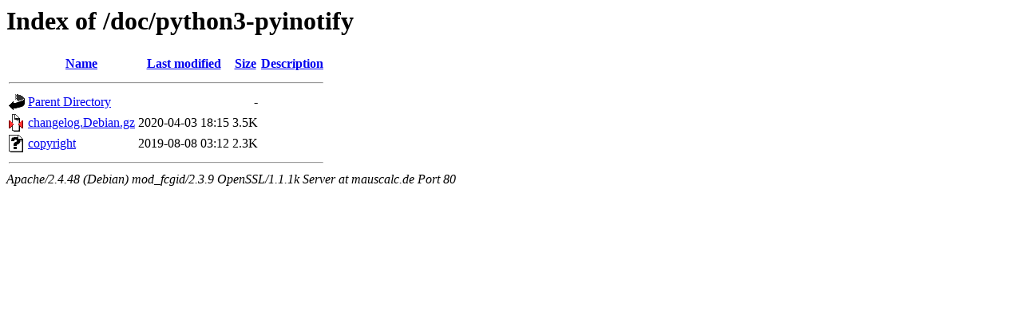

--- FILE ---
content_type: text/html;charset=UTF-8
request_url: http://mauscalc.de/doc/python3-pyinotify/
body_size: 1226
content:
<!DOCTYPE HTML PUBLIC "-//W3C//DTD HTML 3.2 Final//EN">
<html>
 <head>
  <title>Index of /doc/python3-pyinotify</title>
 </head>
 <body>
<h1>Index of /doc/python3-pyinotify</h1>
  <table>
   <tr><th valign="top"><img src="/icons/blank.gif" alt="[ICO]"></th><th><a href="?C=N;O=D">Name</a></th><th><a href="?C=M;O=A">Last modified</a></th><th><a href="?C=S;O=A">Size</a></th><th><a href="?C=D;O=A">Description</a></th></tr>
   <tr><th colspan="5"><hr></th></tr>
<tr><td valign="top"><img src="/icons/back.gif" alt="[PARENTDIR]"></td><td><a href="/doc/">Parent Directory</a></td><td>&nbsp;</td><td align="right">  - </td><td>&nbsp;</td></tr>
<tr><td valign="top"><img src="/icons/compressed.gif" alt="[   ]"></td><td><a href="changelog.Debian.gz">changelog.Debian.gz</a></td><td align="right">2020-04-03 18:15  </td><td align="right">3.5K</td><td>&nbsp;</td></tr>
<tr><td valign="top"><img src="/icons/unknown.gif" alt="[   ]"></td><td><a href="copyright">copyright</a></td><td align="right">2019-08-08 03:12  </td><td align="right">2.3K</td><td>&nbsp;</td></tr>
   <tr><th colspan="5"><hr></th></tr>
</table>
<address>Apache/2.4.48 (Debian) mod_fcgid/2.3.9 OpenSSL/1.1.1k Server at mauscalc.de Port 80</address>
</body></html>
